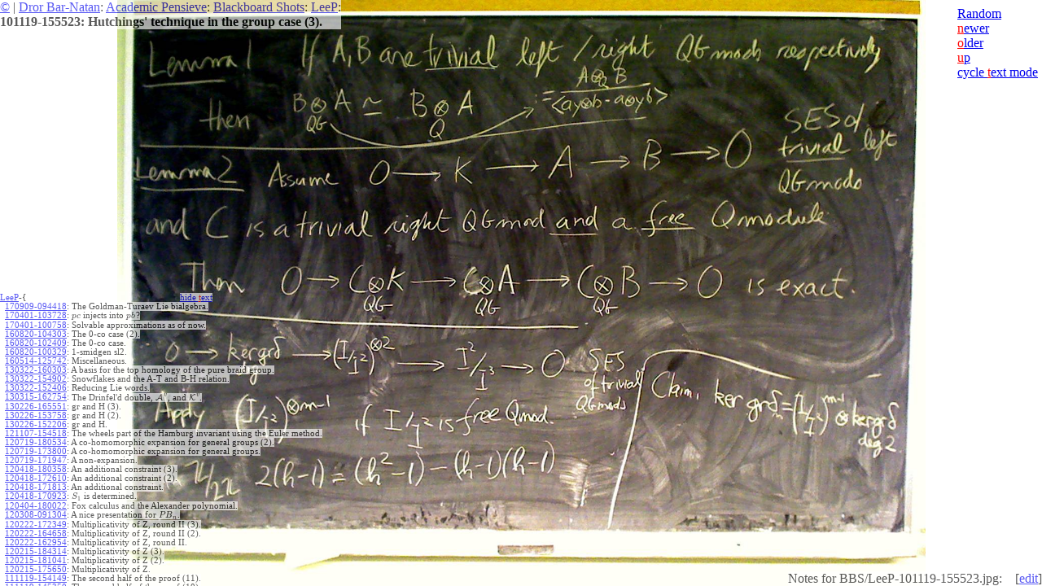

--- FILE ---
content_type: text/html; charset=UTF-8
request_url: https://drorbn.net/bbs/show?shot=LeeP-101119-155523.jpg
body_size: 7240
content:
<html>
<script>
  (function(i,s,o,g,r,a,m){i['GoogleAnalyticsObject']=r;i[r]=i[r]||function(){
  (i[r].q=i[r].q||[]).push(arguments)},i[r].l=1*new Date();a=s.createElement(o),
  m=s.getElementsByTagName(o)[0];a.async=1;a.src=g;m.parentNode.insertBefore(a,m)
  })(window,document,'script','//www.google-analytics.com/analytics.js','ga');
  ga('create', 'UA-43083962-1', 'drorbn.net');
  ga('send', 'pageview');
</script>
<head>
  <link rel="stylesheet" type="text/css" href="http://www.math.toronto.edu/~drorbn/global.css">
  <title>101119-155523: Hutchings' technique in the group case (3). @LeeP @Blackboard Shots @Academic Pensieve @Dror Bar-Natan</title>
  <script type="text/javascript" src="https://cdn.mathjax.org/mathjax/latest/MathJax.js">
    MathJax.Hub.Config({
      extensions: ["tex2jax.js","TeX/AMSmath.js","TeX/AMSsymbols.js"],
      jax: ["input/TeX","output/HTML-CSS"],
      tex2jax: {
          inlineMath: [['$','$']],
          processEscapes: true,
      },
    });
  </script>
  <script language=JavaScript>
    var prefix = "LeeP";
    var newer = "LeeP-101126-091751.jpg";
    var older = "LeeP-101119-151954.jpg";
    var shot = "LeeP-101119-155523.jpg";
    var glatest = "Murugesan-260130-164839.jpg";
    var datetime = "101119-155523";
  </script>
  <script src="actions.js"></script>
</head>

<body
  leftmargin="0" topmargin="0" marginwidth="0" marginheight="0"
  onload="loaded()" onresize="resized()" onkeypress = "keypressed(event)"
  onkeydown="keypressed(event)"
>

<div id="UpperLeft" style="display: block; z-index: 1; position: absolute; top: 0px; left: 0px; background-color: white; opacity: .65;">
<a href="http://www.math.toronto.edu/~drorbn/Copyleft/index.html">&copy;</a> |
<a href="http://www.math.toronto.edu/~drorbn/">Dror Bar-Natan</a>:
<a href="http://drorbn.net/AcademicPensieve/">Academic Pensieve</a>:
<a href="index.php">Blackboard Shots</a>:
<a href="show.php?prefix=LeeP">LeeP</a>:
<br><b>101119-155523: Hutchings' technique in the group case (3).</b>
</div>

<div id="UpperRight" style="display: block; z-index: 1; position: absolute; top: 8px; right: 5px;">
<span id="NormalNavigation">
<a href="random.php">Random</a><br><a href="show?shot=LeeP-101126-091751.jpg"><font color=red>n</font>ewer</a><br>
<a href="show?shot=LeeP-101119-151954.jpg"><font color=red>o</font>lder</a><br><a href="javascript: keyaction('u');"><font color=red>u</font>p</a>
</span>
<span id="MinimalNavigation"><br>
<a href="javascript: keyaction('t');">cycle <font color=red>t</font>ext mode</a>
</span>
</div>

<div id="LowerLeft" style="display: block; z-index: 1; position: absolute; bottom: 0px; left: 0px; height: 50%; max-width: 50%; overflow: auto; direction: rtl;">
<table border=0 cellpadding=0 cellspacing=0 style="font-size: 66%; direction: ltr;">
<tr>
<td><span style="background-color: white; opacity: .65;"><a href=show?prefix=LeeP>LeeP</a>-{</span></td>
<td align=center><span style="background-color: white; opacity: .65;">
  <a href="javascript: keyaction('t');">hide <font color=red>t</font>ext</a>
</span></td>
</tr>
<tr><td style="background-color: white; opacity: .65;">&nbsp;&nbsp;<a href="show?shot=LeeP-170909-094418.jpg">170909-094418</a>:</td><td>&nbsp;<span style="background-color: white; opacity: .65;">The Goldman-Turaev Lie bialgebra.</span></td></tr>
<tr><td style="background-color: white; opacity: .65;">&nbsp;&nbsp;<a href="show?shot=LeeP-170401-103728.jpg">170401-103728</a>:</td><td>&nbsp;<span style="background-color: white; opacity: .65;">$pc$ injects into $pb$?</span></td></tr>
<tr><td style="background-color: white; opacity: .65;">&nbsp;&nbsp;<a href="show?shot=LeeP-170401-100758.jpg">170401-100758</a>:</td><td>&nbsp;<span style="background-color: white; opacity: .65;">Solvable approximations as of now.</span></td></tr>
<tr><td style="background-color: white; opacity: .65;">&nbsp;&nbsp;<a href="show?shot=LeeP-160820-104303.jpg">160820-104303</a>:</td><td>&nbsp;<span style="background-color: white; opacity: .65;">The 0-co case (2).</span></td></tr>
<tr><td style="background-color: white; opacity: .65;">&nbsp;&nbsp;<a href="show?shot=LeeP-160820-102409.jpg">160820-102409</a>:</td><td>&nbsp;<span style="background-color: white; opacity: .65;">The 0-co case.</span></td></tr>
<tr><td style="background-color: white; opacity: .65;">&nbsp;&nbsp;<a href="show?shot=LeeP-160820-100329.jpg">160820-100329</a>:</td><td>&nbsp;<span style="background-color: white; opacity: .65;">1-smidgen sl2.</span></td></tr>
<tr><td style="background-color: white; opacity: .65;">&nbsp;&nbsp;<a href="show?shot=LeeP-160514-125742.jpg">160514-125742</a>:</td><td>&nbsp;<span style="background-color: white; opacity: .65;">Miscellaneous.</span></td></tr>
<tr><td style="background-color: white; opacity: .65;">&nbsp;&nbsp;<a href="show?shot=LeeP-130322-160303.jpg">130322-160303</a>:</td><td>&nbsp;<span style="background-color: white; opacity: .65;">A basis for the top homology of the pure braid group.</span></td></tr>
<tr><td style="background-color: white; opacity: .65;">&nbsp;&nbsp;<a href="show?shot=LeeP-130322-154902.jpg">130322-154902</a>:</td><td>&nbsp;<span style="background-color: white; opacity: .65;">Snowflakes and the A-T and B-H relation.</span></td></tr>
<tr><td style="background-color: white; opacity: .65;">&nbsp;&nbsp;<a href="show?shot=LeeP-130322-152406.jpg">130322-152406</a>:</td><td>&nbsp;<span style="background-color: white; opacity: .65;">Reducing Lie words.</span></td></tr>
<tr><td style="background-color: white; opacity: .65;">&nbsp;&nbsp;<a href="show?shot=LeeP-130315-162754.jpg">130315-162754</a>:</td><td>&nbsp;<span style="background-color: white; opacity: .65;">The Drinfel'd double, ${\mathcal A}^v$, and ${\mathcal K}^v$.</span></td></tr>
<tr><td style="background-color: white; opacity: .65;">&nbsp;&nbsp;<a href="show?shot=LeeP-130226-165551.jpg">130226-165551</a>:</td><td>&nbsp;<span style="background-color: white; opacity: .65;">gr and H (3).</span></td></tr>
<tr><td style="background-color: white; opacity: .65;">&nbsp;&nbsp;<a href="show?shot=LeeP-130226-153758.jpg">130226-153758</a>:</td><td>&nbsp;<span style="background-color: white; opacity: .65;">gr and H (2).</span></td></tr>
<tr><td style="background-color: white; opacity: .65;">&nbsp;&nbsp;<a href="show?shot=LeeP-130226-152206.jpg">130226-152206</a>:</td><td>&nbsp;<span style="background-color: white; opacity: .65;">gr and H.</span></td></tr>
<tr><td style="background-color: white; opacity: .65;">&nbsp;&nbsp;<a href="show?shot=LeeP-121107-154518.jpg">121107-154518</a>:</td><td>&nbsp;<span style="background-color: white; opacity: .65;">The wheels part of the Hamburg invariant using the Euler method.</span></td></tr>
<tr><td style="background-color: white; opacity: .65;">&nbsp;&nbsp;<a href="show?shot=LeeP-120719-180534.jpg">120719-180534</a>:</td><td>&nbsp;<span style="background-color: white; opacity: .65;">A co-homomorphic expansion for general groups (2).</span></td></tr>
<tr><td style="background-color: white; opacity: .65;">&nbsp;&nbsp;<a href="show?shot=LeeP-120719-173800.jpg">120719-173800</a>:</td><td>&nbsp;<span style="background-color: white; opacity: .65;">A co-homomorphic expansion for general groups.</span></td></tr>
<tr><td style="background-color: white; opacity: .65;">&nbsp;&nbsp;<a href="show?shot=LeeP-120719-171947.jpg">120719-171947</a>:</td><td>&nbsp;<span style="background-color: white; opacity: .65;">A non-expansion.</span></td></tr>
<tr><td style="background-color: white; opacity: .65;">&nbsp;&nbsp;<a href="show?shot=LeeP-120418-180358.jpg">120418-180358</a>:</td><td>&nbsp;<span style="background-color: white; opacity: .65;">An additional constraint (3).</span></td></tr>
<tr><td style="background-color: white; opacity: .65;">&nbsp;&nbsp;<a href="show?shot=LeeP-120418-172610.jpg">120418-172610</a>:</td><td>&nbsp;<span style="background-color: white; opacity: .65;">An additional constraint (2).</span></td></tr>
<tr><td style="background-color: white; opacity: .65;">&nbsp;&nbsp;<a href="show?shot=LeeP-120418-171813.jpg">120418-171813</a>:</td><td>&nbsp;<span style="background-color: white; opacity: .65;">An additional constraint.</span></td></tr>
<tr><td style="background-color: white; opacity: .65;">&nbsp;&nbsp;<a href="show?shot=LeeP-120418-170923.jpg">120418-170923</a>:</td><td>&nbsp;<span style="background-color: white; opacity: .65;">$S_1$ is determined.</span></td></tr>
<tr><td style="background-color: white; opacity: .65;">&nbsp;&nbsp;<a href="show?shot=LeeP-120404-180022.jpg">120404-180022</a>:</td><td>&nbsp;<span style="background-color: white; opacity: .65;">Fox calculus and the Alexander polynomial.</span></td></tr>
<tr><td style="background-color: white; opacity: .65;">&nbsp;&nbsp;<a href="show?shot=LeeP-120308-091304.jpg">120308-091304</a>:</td><td>&nbsp;<span style="background-color: white; opacity: .65;">A nice presentation for $PB_n$.</span></td></tr>
<tr><td style="background-color: white; opacity: .65;">&nbsp;&nbsp;<a href="show?shot=LeeP-120222-172349.jpg">120222-172349</a>:</td><td>&nbsp;<span style="background-color: white; opacity: .65;">Multiplicativity of Z, round II (3).</span></td></tr>
<tr><td style="background-color: white; opacity: .65;">&nbsp;&nbsp;<a href="show?shot=LeeP-120222-164658.jpg">120222-164658</a>:</td><td>&nbsp;<span style="background-color: white; opacity: .65;">Multiplicativity of Z, round II (2).</span></td></tr>
<tr><td style="background-color: white; opacity: .65;">&nbsp;&nbsp;<a href="show?shot=LeeP-120222-162954.jpg">120222-162954</a>:</td><td>&nbsp;<span style="background-color: white; opacity: .65;">Multiplicativity of Z, round II.</span></td></tr>
<tr><td style="background-color: white; opacity: .65;">&nbsp;&nbsp;<a href="show?shot=LeeP-120215-184314.jpg">120215-184314</a>:</td><td>&nbsp;<span style="background-color: white; opacity: .65;">Multiplicativity of Z (3).</span></td></tr>
<tr><td style="background-color: white; opacity: .65;">&nbsp;&nbsp;<a href="show?shot=LeeP-120215-181041.jpg">120215-181041</a>:</td><td>&nbsp;<span style="background-color: white; opacity: .65;">Multiplicativity of Z (2).</span></td></tr>
<tr><td style="background-color: white; opacity: .65;">&nbsp;&nbsp;<a href="show?shot=LeeP-120215-175650.jpg">120215-175650</a>:</td><td>&nbsp;<span style="background-color: white; opacity: .65;">Multiplicativity of Z.</span></td></tr>
<tr><td style="background-color: white; opacity: .65;">&nbsp;&nbsp;<a href="show?shot=LeeP-111119-154149.jpg">111119-154149</a>:</td><td>&nbsp;<span style="background-color: white; opacity: .65;">The second half of the proof (11).</span></td></tr>
<tr><td style="background-color: white; opacity: .65;">&nbsp;&nbsp;<a href="show?shot=LeeP-111119-145350.jpg">111119-145350</a>:</td><td>&nbsp;<span style="background-color: white; opacity: .65;">The second half of the proof (10).</span></td></tr>
<tr><td style="background-color: white; opacity: .65;">&nbsp;&nbsp;<a href="show?shot=LeeP-111119-145341.jpg">111119-145341</a>:</td><td>&nbsp;<span style="background-color: white; opacity: .65;">The second half of the proof (9).</span></td></tr>
<tr><td style="background-color: white; opacity: .65;">&nbsp;&nbsp;<a href="show?shot=LeeP-111119-130833.jpg">111119-130833</a>:</td><td>&nbsp;<span style="background-color: white; opacity: .65;">The second half of the proof (8).</span></td></tr>
<tr><td style="background-color: white; opacity: .65;">&nbsp;&nbsp;<a href="show?shot=LeeP-111119-130823.jpg">111119-130823</a>:</td><td>&nbsp;<span style="background-color: white; opacity: .65;">The second half of the proof (7).</span></td></tr>
<tr><td style="background-color: white; opacity: .65;">&nbsp;&nbsp;<a href="show?shot=LeeP-111119-123645.jpg">111119-123645</a>:</td><td>&nbsp;<span style="background-color: white; opacity: .65;">The second half of the proof (6).</span></td></tr>
<tr><td style="background-color: white; opacity: .65;">&nbsp;&nbsp;<a href="show?shot=LeeP-111119-123633.jpg">111119-123633</a>:</td><td>&nbsp;<span style="background-color: white; opacity: .65;">The second half of the proof (5).</span></td></tr>
<tr><td style="background-color: white; opacity: .65;">&nbsp;&nbsp;<a href="show?shot=LeeP-111119-115214.jpg">111119-115214</a>:</td><td>&nbsp;<span style="background-color: white; opacity: .65;">The second half of the proof (4).</span></td></tr>
<tr><td style="background-color: white; opacity: .65;">&nbsp;&nbsp;<a href="show?shot=LeeP-111119-112931.jpg">111119-112931</a>:</td><td>&nbsp;<span style="background-color: white; opacity: .65;">The second half of the proof (3).</span></td></tr>
<tr><td style="background-color: white; opacity: .65;">&nbsp;&nbsp;<a href="show?shot=LeeP-111119-112920.jpg">111119-112920</a>:</td><td>&nbsp;<span style="background-color: white; opacity: .65;">The second half of the proof (2).</span></td></tr>
<tr><td style="background-color: white; opacity: .65;">&nbsp;&nbsp;<a href="show?shot=LeeP-111119-110739.jpg">111119-110739</a>:</td><td>&nbsp;<span style="background-color: white; opacity: .65;">The second half of the proof.</span></td></tr>
<tr><td style="background-color: white; opacity: .65;">&nbsp;&nbsp;<a href="show?shot=LeeP-111101-162818.jpg">111101-162818</a>:</td><td>&nbsp;<span style="background-color: white; opacity: .65;">Expansions for Tr_3.</span></td></tr>
<tr><td style="background-color: white; opacity: .65;">&nbsp;&nbsp;<a href="show?shot=LeeP-111028-175758.jpg">111028-175758</a>:</td><td>&nbsp;<span style="background-color: white; opacity: .65;">1-Formality.</span></td></tr>
<tr><td style="background-color: white; opacity: .65;">&nbsp;&nbsp;<a href="show?shot=LeeP-111028-164452.jpg">111028-164452</a>:</td><td>&nbsp;<span style="background-color: white; opacity: .65;">What are expansions?</span></td></tr>
<tr><td style="background-color: white; opacity: .65;">&nbsp;&nbsp;<a href="show?shot=LeeP-111003-125243.jpg">111003-125243</a>:</td><td>&nbsp;<span style="background-color: white; opacity: .65;">The Kontsevich integral and the box-coproduct.</span></td></tr>
<tr><td style="background-color: white; opacity: .65;">&nbsp;&nbsp;<a href="show?shot=LeeP-110915-084824.jpg">110915-084824</a>:</td><td>&nbsp;<span style="background-color: white; opacity: .65;">pvb_{n+1} is a free pvb_n module.</span></td></tr>
<tr><td style="background-color: white; opacity: .65;">&nbsp;&nbsp;<a href="show?shot=LeeP-110907-165219.jpg">110907-165219</a>:</td><td>&nbsp;<span style="background-color: white; opacity: .65;">An alternative snake lemma argument.</span></td></tr>
<tr><td style="background-color: white; opacity: .65;">&nbsp;&nbsp;<a href="show?shot=LeeP-110822-142309.jpg">110822-142309</a>:</td><td>&nbsp;<span style="background-color: white; opacity: .65;">The spectral sequence argument.</span></td></tr>
<tr><td style="background-color: white; opacity: .65;">&nbsp;&nbsp;<a href="show?shot=LeeP-110803-122042.jpg">110803-122042</a>:</td><td>&nbsp;<span style="background-color: white; opacity: .65;">What does "syzygy complete" really means?</span></td></tr>
<tr><td style="background-color: white; opacity: .65;">&nbsp;&nbsp;<a href="show?shot=LeeP-110727-125631.jpg">110727-125631</a>:</td><td>&nbsp;<span style="background-color: white; opacity: .65;">The X-Lemma.</span></td></tr>
<tr><td style="background-color: white; opacity: .65;">&nbsp;&nbsp;<a href="show?shot=LeeP-110726-120247.jpg">110726-120247</a>:</td><td>&nbsp;<span style="background-color: white; opacity: .65;">The combinatorics of trees and chain-gangs.</span></td></tr>
<tr><td style="background-color: white; opacity: .65;">&nbsp;&nbsp;<a href="show?shot=LeeP-110725-143156.jpg">110725-143156</a>:</td><td>&nbsp;<span style="background-color: white; opacity: .65;">A Resolution for PvB_n (6).</span></td></tr>
<tr><td style="background-color: white; opacity: .65;">&nbsp;&nbsp;<a href="show?shot=LeeP-110725-123021.jpg">110725-123021</a>:</td><td>&nbsp;<span style="background-color: white; opacity: .65;">A Resolution for PvB_n (5).</span></td></tr>
<tr><td style="background-color: white; opacity: .65;">&nbsp;&nbsp;<a href="show?shot=LeeP-110725-121802.jpg">110725-121802</a>:</td><td>&nbsp;<span style="background-color: white; opacity: .65;">A Resolution for PvB_n (4).</span></td></tr>
<tr><td style="background-color: white; opacity: .65;">&nbsp;&nbsp;<a href="show?shot=LeeP-110725-120632.jpg">110725-120632</a>:</td><td>&nbsp;<span style="background-color: white; opacity: .65;">A Resolution for PvB_n (3).</span></td></tr>
<tr><td style="background-color: white; opacity: .65;">&nbsp;&nbsp;<a href="show?shot=LeeP-110721-190348.jpg">110721-190348</a>:</td><td>&nbsp;<span style="background-color: white; opacity: .65;">A Resolution for PvB_n (2).</span></td></tr>
<tr><td style="background-color: white; opacity: .65;">&nbsp;&nbsp;<a href="show?shot=LeeP-110721-181554.jpg">110721-181554</a>:</td><td>&nbsp;<span style="background-color: white; opacity: .65;">A Resolution for PvB_n.</span></td></tr>
<tr><td style="background-color: white; opacity: .65;">&nbsp;&nbsp;<a href="show?shot=LeeP-110708-142715.jpg">110708-142715</a>:</td><td>&nbsp;<span style="background-color: white; opacity: .65;">A basic linear algebra factoid.</span></td></tr>
<tr><td style="background-color: white; opacity: .65;">&nbsp;&nbsp;<a href="show?shot=LeeP-110421-170905.jpg">110421-170905</a>:</td><td>&nbsp;<span style="background-color: white; opacity: .65;">A small injectivity bug.</span></td></tr>
<tr><td style="background-color: white; opacity: .65;">&nbsp;&nbsp;<a href="show?shot=LeeP-110418-163033.jpg">110418-163033</a>:</td><td>&nbsp;<span style="background-color: white; opacity: .65;">Is $I_F$ flat?</span></td></tr>
<tr><td style="background-color: white; opacity: .65;">&nbsp;&nbsp;<a href="show?shot=LeeP-110414-165338.jpg">110414-165338</a>:</td><td>&nbsp;<span style="background-color: white; opacity: .65;">Lemma 5.</span></td></tr>
<tr><td style="background-color: white; opacity: .65;">&nbsp;&nbsp;<a href="show?shot=LeeP-110407-163913.jpg">110407-163913</a>:</td><td>&nbsp;<span style="background-color: white; opacity: .65;">Bracelets and degree-doubling.</span></td></tr>
<tr><td style="background-color: white; opacity: .65;">&nbsp;&nbsp;<a href="show?shot=LeeP-110407-113035.jpg">110407-113035</a>:</td><td>&nbsp;<span style="background-color: white; opacity: .65;">Homology of the little disk operad (7).</span></td></tr>
<tr><td style="background-color: white; opacity: .65;">&nbsp;&nbsp;<a href="show?shot=LeeP-110406-180551.jpg">110406-180551</a>:</td><td>&nbsp;<span style="background-color: white; opacity: .65;">Homology of the little disk operad (6).</span></td></tr>
<tr><td style="background-color: white; opacity: .65;">&nbsp;&nbsp;<a href="show?shot=LeeP-110406-172758.jpg">110406-172758</a>:</td><td>&nbsp;<span style="background-color: white; opacity: .65;">Homology of the little disk operad (5).</span></td></tr>
<tr><td style="background-color: white; opacity: .65;">&nbsp;&nbsp;<a href="show?shot=LeeP-110405-182337.jpg">110405-182337</a>:</td><td>&nbsp;<span style="background-color: white; opacity: .65;">Homology of the little disk operad (4).</span></td></tr>
<tr><td style="background-color: white; opacity: .65;">&nbsp;&nbsp;<a href="show?shot=LeeP-110405-180152.jpg">110405-180152</a>:</td><td>&nbsp;<span style="background-color: white; opacity: .65;">Homology of the little disk operad (3).</span></td></tr>
<tr><td style="background-color: white; opacity: .65;">&nbsp;&nbsp;<a href="show?shot=LeeP-110405-174643.jpg">110405-174643</a>:</td><td>&nbsp;<span style="background-color: white; opacity: .65;">Homology of the little disk operad (2).</span></td></tr>
<tr><td style="background-color: white; opacity: .65;">&nbsp;&nbsp;<a href="show?shot=LeeP-110405-173525.jpg">110405-173525</a>:</td><td>&nbsp;<span style="background-color: white; opacity: .65;">Homology of the little disk operad.</span></td></tr>
<tr><td style="background-color: white; opacity: .65;">&nbsp;&nbsp;<a href="show?shot=LeeP-110314-180049.jpg">110314-180049</a>:</td><td>&nbsp;<span style="background-color: white; opacity: .65;">Thickened long knots.</span></td></tr>
<tr><td style="background-color: white; opacity: .65;">&nbsp;&nbsp;<a href="show?shot=LeeP-110314-173138.jpg">110314-173138</a>:</td><td>&nbsp;<span style="background-color: white; opacity: .65;">Operads (2).</span></td></tr>
<tr><td style="background-color: white; opacity: .65;">&nbsp;&nbsp;<a href="show?shot=LeeP-110314-171800.jpg">110314-171800</a>:</td><td>&nbsp;<span style="background-color: white; opacity: .65;">Operads.</span></td></tr>
<tr><td style="background-color: white; opacity: .65;">&nbsp;&nbsp;<a href="show?shot=LeeP-110223-162150.jpg">110223-162150</a>:</td><td>&nbsp;<span style="background-color: white; opacity: .65;">Quadraticity (6).</span></td></tr>
<tr><td style="background-color: white; opacity: .65;">&nbsp;&nbsp;<a href="show?shot=LeeP-110223-150507.jpg">110223-150507</a>:</td><td>&nbsp;<span style="background-color: white; opacity: .65;">Quadraticity (5).</span></td></tr>
<tr><td style="background-color: white; opacity: .65;">&nbsp;&nbsp;<a href="show?shot=LeeP-110223-144042.jpg">110223-144042</a>:</td><td>&nbsp;<span style="background-color: white; opacity: .65;">Quadraticity (4).</span></td></tr>
<tr><td style="background-color: white; opacity: .65;">&nbsp;&nbsp;<a href="show?shot=LeeP-110216-120556.jpg">110216-120556</a>:</td><td>&nbsp;<span style="background-color: white; opacity: .65;">Quadraticity (3).</span></td></tr>
<tr><td style="background-color: white; opacity: .65;">&nbsp;&nbsp;<a href="show?shot=LeeP-110216-114056.jpg">110216-114056</a>:</td><td>&nbsp;<span style="background-color: white; opacity: .65;">Quadraticity (2).</span></td></tr>
<tr><td style="background-color: white; opacity: .65;">&nbsp;&nbsp;<a href="show?shot=LeeP-110216-112329.jpg">110216-112329</a>:</td><td>&nbsp;<span style="background-color: white; opacity: .65;">Quadraticity.</span></td></tr>
<tr><td style="background-color: white; opacity: .65;">&nbsp;&nbsp;<a href="show?shot=LeeP-110202-133653.jpg">110202-133653</a>:</td><td>&nbsp;<span style="background-color: white; opacity: .65;">$R^A$ and $\mathfrak R$ (2).</span></td></tr>
<tr><td style="background-color: white; opacity: .65;">&nbsp;&nbsp;<a href="show?shot=LeeP-110202-131755.jpg">110202-131755</a>:</td><td>&nbsp;<span style="background-color: white; opacity: .65;">$R^A$ and $\mathfrak R$.</span></td></tr>
<tr><td style="background-color: white; opacity: .65;">&nbsp;&nbsp;<a href="show?shot=LeeP-110202-130232.jpg">110202-130232</a>:</td><td>&nbsp;<span style="background-color: white; opacity: .65;">An exact hexagon.</span></td></tr>
<tr><td style="background-color: white; opacity: .65;">&nbsp;&nbsp;<a href="show?shot=LeeP-110126-152609.jpg">110126-152609</a>:</td><td>&nbsp;<span style="background-color: white; opacity: .65;">Determining $\ker\delta$ (3).</span></td></tr>
<tr><td style="background-color: white; opacity: .65;">&nbsp;&nbsp;<a href="show?shot=LeeP-110126-145936.jpg">110126-145936</a>:</td><td>&nbsp;<span style="background-color: white; opacity: .65;">Determining $\ker\delta$ (2).</span></td></tr>
<tr><td style="background-color: white; opacity: .65;">&nbsp;&nbsp;<a href="show?shot=LeeP-110126-141849.jpg">110126-141849</a>:</td><td>&nbsp;<span style="background-color: white; opacity: .65;">Determining $\ker\delta$.</span></td></tr>
<tr><td style="background-color: white; opacity: .65;">&nbsp;&nbsp;<a href="show?shot=LeeP-110118-145910.jpg">110118-145910</a>:</td><td>&nbsp;<span style="background-color: white; opacity: .65;">Hutchings redux (5).</span></td></tr>
<tr><td style="background-color: white; opacity: .65;">&nbsp;&nbsp;<a href="show?shot=LeeP-110118-144637.jpg">110118-144637</a>:</td><td>&nbsp;<span style="background-color: white; opacity: .65;">Hutchings redux (4).</span></td></tr>
<tr><td style="background-color: white; opacity: .65;">&nbsp;&nbsp;<a href="show?shot=LeeP-110118-143217.jpg">110118-143217</a>:</td><td>&nbsp;<span style="background-color: white; opacity: .65;">Hutchings redux (3).</span></td></tr>
<tr><td style="background-color: white; opacity: .65;">&nbsp;&nbsp;<a href="show?shot=LeeP-110111-143043.jpg">110111-143043</a>:</td><td>&nbsp;<span style="background-color: white; opacity: .65;">A group whose gr isn't quadratic?</span></td></tr>
<tr><td style="background-color: white; opacity: .65;">&nbsp;&nbsp;<a href="show?shot=LeeP-110107-160837.jpg">110107-160837</a>:</td><td>&nbsp;<span style="background-color: white; opacity: .65;">Hutchings redux (2).</span></td></tr>
<tr><td style="background-color: white; opacity: .65;">&nbsp;&nbsp;<a href="show?shot=LeeP-110107-142826.jpg">110107-142826</a>:</td><td>&nbsp;<span style="background-color: white; opacity: .65;">Hutchings redux.</span></td></tr>
<tr><td style="background-color: white; opacity: .65;">&nbsp;&nbsp;<a href="show?shot=LeeP-101219-123006.jpg">101219-123006</a>:</td><td>&nbsp;<span style="background-color: white; opacity: .65;">Finding $\mbox{ker}\,\delta^{\mbox{cok}}$ (3).</span></td></tr>
<tr><td style="background-color: white; opacity: .65;">&nbsp;&nbsp;<a href="show?shot=LeeP-101219-115903.jpg">101219-115903</a>:</td><td>&nbsp;<span style="background-color: white; opacity: .65;">Finding $\mbox{ker}\,\delta^{\mbox{cok}}$ (2).</span></td></tr>
<tr><td style="background-color: white; opacity: .65;">&nbsp;&nbsp;<a href="show?shot=LeeP-101219-114040.jpg">101219-114040</a>:</td><td>&nbsp;<span style="background-color: white; opacity: .65;">Finding $\mbox{ker}\,\delta^{\mbox{cok}}$.</span></td></tr>
<tr><td style="background-color: white; opacity: .65;">&nbsp;&nbsp;<a href="show?shot=LeeP-101218-164256.jpg">101218-164256</a>:</td><td>&nbsp;<span style="background-color: white; opacity: .65;">More Hutchings diagrams.</span></td></tr>
<tr><td style="background-color: white; opacity: .65;">&nbsp;&nbsp;<a href="show?shot=LeeP-101218-144830.jpg">101218-144830</a>:</td><td>&nbsp;<span style="background-color: white; opacity: .65;">Topological 4Ts are combinatorial?</span></td></tr>
<tr><td style="background-color: white; opacity: .65;">&nbsp;&nbsp;<a href="show?shot=LeeP-101210-152937.jpg">101210-152937</a>:</td><td>&nbsp;<span style="background-color: white; opacity: .65;">$\ker\Delta$ and $\ker\delta$.</span></td></tr>
<tr><td style="background-color: white; opacity: .65;">&nbsp;&nbsp;<a href="show?shot=LeeP-101126-095023.jpg">101126-095023</a>:</td><td>&nbsp;<span style="background-color: white; opacity: .65;">Hutchings' technique in the group case (6).</span></td></tr>
<tr><td style="background-color: white; opacity: .65;">&nbsp;&nbsp;<a href="show?shot=LeeP-101126-092710.jpg">101126-092710</a>:</td><td>&nbsp;<span style="background-color: white; opacity: .65;">Hutchings' technique in the group case (5).</span></td></tr>
<tr><td style="background-color: white; opacity: .65;">&nbsp;&nbsp;<a href="show?shot=LeeP-101126-091751.jpg">101126-091751</a>:</td><td>&nbsp;<span style="background-color: white; opacity: .65;">Hutchings' technique in the group case (4).</span></td></tr>
<tr style="color: red;"><td style="background-color: white; opacity: .65;">&nbsp;&nbsp;101119-155523:</td><td>&nbsp;<span style="background-color: white; opacity: .65;">Hutchings' technique in the group case (3).</span></td></tr>
<tr><td style="background-color: white; opacity: .65;">&nbsp;&nbsp;<a href="show?shot=LeeP-101119-151954.jpg">101119-151954</a>:</td><td>&nbsp;<span style="background-color: white; opacity: .65;">Hutchings' technique in the group case (2).</span></td></tr>
<tr><td style="background-color: white; opacity: .65;">&nbsp;&nbsp;<a href="show?shot=LeeP-101119-150449.jpg">101119-150449</a>:</td><td>&nbsp;<span style="background-color: white; opacity: .65;">Hutchings' technique in the group case.</span></td></tr>
<tr><td style="background-color: white; opacity: .65;">&nbsp;&nbsp;<a href="show?shot=LeeP-101112-160239.jpg">101112-160239</a>:</td><td>&nbsp;<span style="background-color: white; opacity: .65;">A presentation for powers of the augmentation ideal (5).</span></td></tr>
<tr><td style="background-color: white; opacity: .65;">&nbsp;&nbsp;<a href="show?shot=LeeP-101112-151059.jpg">101112-151059</a>:</td><td>&nbsp;<span style="background-color: white; opacity: .65;">A presentation for powers of the augmentation ideal (4).</span></td></tr>
<tr><td style="background-color: white; opacity: .65;">&nbsp;&nbsp;<a href="show?shot=LeeP-101112-145652.jpg">101112-145652</a>:</td><td>&nbsp;<span style="background-color: white; opacity: .65;">A presentation for powers of the augmentation ideal (3).</span></td></tr>
<tr><td style="background-color: white; opacity: .65;">&nbsp;&nbsp;<a href="show?shot=LeeP-101112-144352.jpg">101112-144352</a>:</td><td>&nbsp;<span style="background-color: white; opacity: .65;">A presentation for powers of the augmentation ideal (2).</span></td></tr>
<tr><td style="background-color: white; opacity: .65;">&nbsp;&nbsp;<a href="show?shot=LeeP-101112-143119.jpg">101112-143119</a>:</td><td>&nbsp;<span style="background-color: white; opacity: .65;">A presentation for powers of the augmentation ideal.</span></td></tr>
<tr><td style="background-color: white; opacity: .65;">&nbsp;&nbsp;<a href="show?shot=LeeP-101105-121719.jpg">101105-121719</a>:</td><td>&nbsp;<span style="background-color: white; opacity: .65;">A presentation for the augmentation ideal.</span></td></tr>
<tr><td style="background-color: white; opacity: .65;">&nbsp;&nbsp;<a href="show?shot=LeeP-101023-163110.jpg">101023-163110</a>:</td><td>&nbsp;<span style="background-color: white; opacity: .65;">The Hutchings approach for v-braids (2).</span></td></tr>
<tr><td style="background-color: white; opacity: .65;">&nbsp;&nbsp;<a href="show?shot=LeeP-101023-155017.jpg">101023-155017</a>:</td><td>&nbsp;<span style="background-color: white; opacity: .65;">The Hutchings approach for v-braids.</span></td></tr>
<tr><td style="background-color: white; opacity: .65;">&nbsp;&nbsp;<a href="show?shot=LeeP-100928-164442.jpg">100928-164442</a>:</td><td>&nbsp;<span style="background-color: white; opacity: .65;">Weight systems and invariants of v-Braids (3).</span></td></tr>
<tr><td style="background-color: white; opacity: .65;">&nbsp;&nbsp;<a href="show?shot=LeeP-100928-162641.jpg">100928-162641</a>:</td><td>&nbsp;<span style="background-color: white; opacity: .65;">Weight systems and invariants of v-Braids (2).</span></td></tr>
<tr><td style="background-color: white; opacity: .65;">&nbsp;&nbsp;<a href="show?shot=LeeP-100928-161937.jpg">100928-161937</a>:</td><td>&nbsp;<span style="background-color: white; opacity: .65;">Weight systems and invariants of v-Braids.</span></td></tr>
<tr><td style="background-color: white; opacity: .65;">&nbsp;&nbsp;<a href="show?shot=LeeP-100922-111323.jpg">100922-111323</a>:</td><td>&nbsp;<span style="background-color: white; opacity: .65;">Acyclic diagrams according to EK, the weak topology.</span></td></tr>
<tr><td style="background-color: white; opacity: .65;">&nbsp;&nbsp;<a href="show?shot=LeeP-100810-111709.jpg">100810-111709</a>:</td><td>&nbsp;<span style="background-color: white; opacity: .65;">A circuit algebra description of A^6T?</span></td></tr>
<tr><td style="background-color: white; opacity: .65;">&nbsp;&nbsp;<a href="show?shot=LeeP-100804-123357.jpg">100804-123357</a>:</td><td>&nbsp;<span style="background-color: white; opacity: .65;">Twisting for a solution of Yang-Baxter.</span></td></tr>
<tr><td style="background-color: white; opacity: .65;">&nbsp;&nbsp;<a href="show?shot=LeeP-100730-114619.jpg">100730-114619</a>:</td><td>&nbsp;<span style="background-color: white; opacity: .65;">Non-trivial cohomology in the complex for flat knots.</span></td></tr>
<tr><td style="background-color: white; opacity: .65;">&nbsp;&nbsp;<a href="show?shot=LeeP-100730-112437.jpg">100730-112437</a>:</td><td>&nbsp;<span style="background-color: white; opacity: .65;">The Y HTC invariant.</span></td></tr>
<tr><td style="background-color: white; opacity: .65;">&nbsp;&nbsp;<a href="show?shot=LeeP-100715-120051.jpg">100715-120051</a>:</td><td>&nbsp;<span style="background-color: white; opacity: .65;">A cohomology for flat braid-like tangles (4).</span></td></tr>
<tr><td style="background-color: white; opacity: .65;">&nbsp;&nbsp;<a href="show?shot=LeeP-100715-111744.jpg">100715-111744</a>:</td><td>&nbsp;<span style="background-color: white; opacity: .65;">A cohomology for flat braid-like tangles (3).</span></td></tr>
<tr><td style="background-color: white; opacity: .65;">&nbsp;&nbsp;<a href="show?shot=LeeP-100708-112552.jpg">100708-112552</a>:</td><td>&nbsp;<span style="background-color: white; opacity: .65;">A cohomology for flat braid-like tangles (2).</span></td></tr>
<tr><td style="background-color: white; opacity: .65;">&nbsp;&nbsp;<a href="show?shot=LeeP-100708-104005.jpg">100708-104005</a>:</td><td>&nbsp;<span style="background-color: white; opacity: .65;">A cohomology for flat braid-like tangles.</span></td></tr>
<tr><td style="background-color: white; opacity: .65;">&nbsp;&nbsp;<a href="show?shot=LeeP-100702-121936.jpg">100702-121936</a>:</td><td>&nbsp;<span style="background-color: white; opacity: .65;">A Jacobi theory for HTC.</span></td></tr>
<tr><td style="background-color: white; opacity: .65;">&nbsp;&nbsp;<a href="show?shot=LeeP-100525-164137.jpg">100525-164137</a>:</td><td>&nbsp;<span style="background-color: white; opacity: .65;">The Pure Cactus Algebra.</span></td></tr>
<tr><td style="background-color: white; opacity: .65;">&nbsp;&nbsp;<a href="show?shot=LeeP-100407-150717.jpg">100407-150717</a>:</td><td>&nbsp;<span style="background-color: white; opacity: .65;">Av mod HTC, for knots (2).</span></td></tr>
<tr><td style="background-color: white; opacity: .65;">&nbsp;&nbsp;<a href="show?shot=LeeP-100407-142159.jpg">100407-142159</a>:</td><td>&nbsp;<span style="background-color: white; opacity: .65;">Av mod HTC, for knots.</span></td></tr>
<tr><td style="background-color: white; opacity: .65;">&nbsp;&nbsp;<a href="show?shot=LeeP-100317-141337.jpg">100317-141337</a>:</td><td>&nbsp;<span style="background-color: white; opacity: .65;">How Place works.</span></td></tr>
<tr><td style="background-color: white; opacity: .65;">&nbsp;&nbsp;<a href="show?shot=LeeP-091215-190003.jpg">091215-190003</a>:</td><td>&nbsp;<span style="background-color: white; opacity: .65;">On Etingof-Kazhdan, December 15 2009 (6).</span></td></tr>
<tr><td style="background-color: white; opacity: .65;">&nbsp;&nbsp;<a href="show?shot=LeeP-091215-184734.jpg">091215-184734</a>:</td><td>&nbsp;<span style="background-color: white; opacity: .65;">On Etingof-Kazhdan, December 15 2009 (5).</span></td></tr>
<tr><td style="background-color: white; opacity: .65;">&nbsp;&nbsp;<a href="show?shot=LeeP-091215-184724.jpg">091215-184724</a>:</td><td>&nbsp;<span style="background-color: white; opacity: .65;">On Etingof-Kazhdan, December 15 2009 (4).</span></td></tr>
<tr><td style="background-color: white; opacity: .65;">&nbsp;&nbsp;<a href="show?shot=LeeP-091215-182504.jpg">091215-182504</a>:</td><td>&nbsp;<span style="background-color: white; opacity: .65;">On Etingof-Kazhdan, December 15 2009 (3).</span></td></tr>
<tr><td style="background-color: white; opacity: .65;">&nbsp;&nbsp;<a href="show?shot=LeeP-091215-182455.jpg">091215-182455</a>:</td><td>&nbsp;<span style="background-color: white; opacity: .65;">On Etingof-Kazhdan, December 15 2009 (2).</span></td></tr>
<tr><td style="background-color: white; opacity: .65;">&nbsp;&nbsp;<a href="show?shot=LeeP-091215-182439.jpg">091215-182439</a>:</td><td>&nbsp;<span style="background-color: white; opacity: .65;">On Etingof-Kazhdan, December 15 2009.</span></td></tr>
<tr><td style="background-color: white; opacity: .65;">&nbsp;&nbsp;<a href="show?shot=LeeP-091207-104616.jpg">091207-104616</a>:</td><td>&nbsp;<span style="background-color: white; opacity: .65;">On Etingof-Kazhdan, December 7 2009 (6).</span></td></tr>
<tr><td style="background-color: white; opacity: .65;">&nbsp;&nbsp;<a href="show?shot=LeeP-091207-104609.jpg">091207-104609</a>:</td><td>&nbsp;<span style="background-color: white; opacity: .65;">On Etingof-Kazhdan, December 7 2009 (5).</span></td></tr>
<tr><td style="background-color: white; opacity: .65;">&nbsp;&nbsp;<a href="show?shot=LeeP-091207-102157.jpg">091207-102157</a>:</td><td>&nbsp;<span style="background-color: white; opacity: .65;">On Etingof-Kazhdan, December 7 2009 (4).</span></td></tr>
<tr><td style="background-color: white; opacity: .65;">&nbsp;&nbsp;<a href="show?shot=LeeP-091207-102147.jpg">091207-102147</a>:</td><td>&nbsp;<span style="background-color: white; opacity: .65;">On Etingof-Kazhdan, December 7 2009 (3).</span></td></tr>
<tr><td style="background-color: white; opacity: .65;">&nbsp;&nbsp;<a href="show?shot=LeeP-091207-100240.jpg">091207-100240</a>:</td><td>&nbsp;<span style="background-color: white; opacity: .65;">On Etingof-Kazhdan, December 7 2009 (2).</span></td></tr>
<tr><td style="background-color: white; opacity: .65;">&nbsp;&nbsp;<a href="show?shot=LeeP-091207-100229.jpg">091207-100229</a>:</td><td>&nbsp;<span style="background-color: white; opacity: .65;">On Etingof-Kazhdan, December 7 2009.</span></td></tr>
<tr><td style="background-color: white; opacity: .65;">&nbsp;&nbsp;<a href="show?shot=LeeP-091130-105858.jpg">091130-105858</a>:</td><td>&nbsp;<span style="background-color: white; opacity: .65;">On Etingof-Kazhdan, November 30 2009 (8).</span></td></tr>
<tr><td style="background-color: white; opacity: .65;">&nbsp;&nbsp;<a href="show?shot=LeeP-091130-105843.jpg">091130-105843</a>:</td><td>&nbsp;<span style="background-color: white; opacity: .65;">On Etingof-Kazhdan, November 30 2009 (7).</span></td></tr>
<tr><td style="background-color: white; opacity: .65;">&nbsp;&nbsp;<a href="show?shot=LeeP-091130-103304.jpg">091130-103304</a>:</td><td>&nbsp;<span style="background-color: white; opacity: .65;">On Etingof-Kazhdan, November 30 2009 (6).</span></td></tr>
<tr><td style="background-color: white; opacity: .65;">&nbsp;&nbsp;<a href="show?shot=LeeP-091130-103255.jpg">091130-103255</a>:</td><td>&nbsp;<span style="background-color: white; opacity: .65;">On Etingof-Kazhdan, November 30 2009 (5).</span></td></tr>
<tr><td style="background-color: white; opacity: .65;">&nbsp;&nbsp;<a href="show?shot=LeeP-091130-102054.jpg">091130-102054</a>:</td><td>&nbsp;<span style="background-color: white; opacity: .65;">On Etingof-Kazhdan, November 30 2009 (4).</span></td></tr>
<tr><td style="background-color: white; opacity: .65;">&nbsp;&nbsp;<a href="show?shot=LeeP-091130-102045.jpg">091130-102045</a>:</td><td>&nbsp;<span style="background-color: white; opacity: .65;">On Etingof-Kazhdan, November 30 2009 (3).</span></td></tr>
<tr><td style="background-color: white; opacity: .65;">&nbsp;&nbsp;<a href="show?shot=LeeP-091130-100051.jpg">091130-100051</a>:</td><td>&nbsp;<span style="background-color: white; opacity: .65;">On Etingof-Kazhdan, November 30 2009 (2).</span></td></tr>
<tr><td style="background-color: white; opacity: .65;">&nbsp;&nbsp;<a href="show?shot=LeeP-091130-100038.jpg">091130-100038</a>:</td><td>&nbsp;<span style="background-color: white; opacity: .65;">On Etingof-Kazhdan, November 30 2009.</span></td></tr>
<tr><td style="background-color: white; opacity: .65;">&nbsp;&nbsp;<a href="show?shot=LeeP-091123-105418.jpg">091123-105418</a>:</td><td>&nbsp;<span style="background-color: white; opacity: .65;">On Etingof-Kazhdan, November 23 2009 (11).</span></td></tr>
<tr><td style="background-color: white; opacity: .65;">&nbsp;&nbsp;<a href="show?shot=LeeP-091123-103946.jpg">091123-103946</a>:</td><td>&nbsp;<span style="background-color: white; opacity: .65;">On Etingof-Kazhdan, November 23 2009 (10).</span></td></tr>
<tr><td style="background-color: white; opacity: .65;">&nbsp;&nbsp;<a href="show?shot=LeeP-091123-103936.jpg">091123-103936</a>:</td><td>&nbsp;<span style="background-color: white; opacity: .65;">On Etingof-Kazhdan, November 23 2009 (9).</span></td></tr>
<tr><td style="background-color: white; opacity: .65;">&nbsp;&nbsp;<a href="show?shot=LeeP-091123-102114.jpg">091123-102114</a>:</td><td>&nbsp;<span style="background-color: white; opacity: .65;">On Etingof-Kazhdan, November 23 2009 (8).</span></td></tr>
<tr><td style="background-color: white; opacity: .65;">&nbsp;&nbsp;<a href="show?shot=LeeP-091123-102104.jpg">091123-102104</a>:</td><td>&nbsp;<span style="background-color: white; opacity: .65;">On Etingof-Kazhdan, November 23 2009 (7).</span></td></tr>
<tr><td style="background-color: white; opacity: .65;">&nbsp;&nbsp;<a href="show?shot=LeeP-091123-102057.jpg">091123-102057</a>:</td><td>&nbsp;<span style="background-color: white; opacity: .65;">On Etingof-Kazhdan, November 23 2009 (6).</span></td></tr>
<tr><td style="background-color: white; opacity: .65;">&nbsp;&nbsp;<a href="show?shot=LeeP-091123-102048.jpg">091123-102048</a>:</td><td>&nbsp;<span style="background-color: white; opacity: .65;">On Etingof-Kazhdan, November 23 2009 (5).</span></td></tr>
<tr><td style="background-color: white; opacity: .65;">&nbsp;&nbsp;<a href="show?shot=LeeP-091123-095622.jpg">091123-095622</a>:</td><td>&nbsp;<span style="background-color: white; opacity: .65;">On Etingof-Kazhdan, November 23 2009 (4).</span></td></tr>
<tr><td style="background-color: white; opacity: .65;">&nbsp;&nbsp;<a href="show?shot=LeeP-091123-095615.jpg">091123-095615</a>:</td><td>&nbsp;<span style="background-color: white; opacity: .65;">On Etingof-Kazhdan, November 23 2009 (3).</span></td></tr>
<tr><td style="background-color: white; opacity: .65;">&nbsp;&nbsp;<a href="show?shot=LeeP-091123-095607.jpg">091123-095607</a>:</td><td>&nbsp;<span style="background-color: white; opacity: .65;">On Etingof-Kazhdan, November 23 2009 (2).</span></td></tr>
<tr><td style="background-color: white; opacity: .65;">&nbsp;&nbsp;<a href="show?shot=LeeP-091123-095600.jpg">091123-095600</a>:</td><td>&nbsp;<span style="background-color: white; opacity: .65;">On Etingof-Kazhdan, November 23 2009.</span></td></tr>
<tr><td style="background-color: white; opacity: .65;">&nbsp;&nbsp;<a href="show?shot=LeeP-091116-104914.jpg">091116-104914</a>:</td><td>&nbsp;<span style="background-color: white; opacity: .65;">On Etingof-Kazhdan, November 16 2009 (6).</span></td></tr>
<tr><td style="background-color: white; opacity: .65;">&nbsp;&nbsp;<a href="show?shot=LeeP-091116-104903.jpg">091116-104903</a>:</td><td>&nbsp;<span style="background-color: white; opacity: .65;">On Etingof-Kazhdan, November 16 2009 (5).</span></td></tr>
<tr><td style="background-color: white; opacity: .65;">&nbsp;&nbsp;<a href="show?shot=LeeP-091116-102654.jpg">091116-102654</a>:</td><td>&nbsp;<span style="background-color: white; opacity: .65;">On Etingof-Kazhdan, November 16 2009 (4).</span></td></tr>
<tr><td style="background-color: white; opacity: .65;">&nbsp;&nbsp;<a href="show?shot=LeeP-091116-102645.jpg">091116-102645</a>:</td><td>&nbsp;<span style="background-color: white; opacity: .65;">On Etingof-Kazhdan, November 16 2009 (3).</span></td></tr>
<tr><td style="background-color: white; opacity: .65;">&nbsp;&nbsp;<a href="show?shot=LeeP-091116-100345.jpg">091116-100345</a>:</td><td>&nbsp;<span style="background-color: white; opacity: .65;">On Etingof-Kazhdan, November 16 2009 (2).</span></td></tr>
<tr><td style="background-color: white; opacity: .65;">&nbsp;&nbsp;<a href="show?shot=LeeP-091116-100333.jpg">091116-100333</a>:</td><td>&nbsp;<span style="background-color: white; opacity: .65;">On Etingof-Kazhdan, November 16 2009.</span></td></tr>
<tr><td style="background-color: white; opacity: .65;">&nbsp;&nbsp;<a href="show?shot=LeeP-091110-175207.jpg">091110-175207</a>:</td><td>&nbsp;<span style="background-color: white; opacity: .65;">On Etingof-Kazhdan, November 10 2009 (6).</span></td></tr>
<tr><td style="background-color: white; opacity: .65;">&nbsp;&nbsp;<a href="show?shot=LeeP-091110-174511.jpg">091110-174511</a>:</td><td>&nbsp;<span style="background-color: white; opacity: .65;">On Etingof-Kazhdan, November 10 2009 (5).</span></td></tr>
<tr><td style="background-color: white; opacity: .65;">&nbsp;&nbsp;<a href="show?shot=LeeP-091110-173612.jpg">091110-173612</a>:</td><td>&nbsp;<span style="background-color: white; opacity: .65;">On Etingof-Kazhdan, November 10 2009 (4).</span></td></tr>
<tr><td style="background-color: white; opacity: .65;">&nbsp;&nbsp;<a href="show?shot=LeeP-091110-171409.jpg">091110-171409</a>:</td><td>&nbsp;<span style="background-color: white; opacity: .65;">On Etingof-Kazhdan, November 10 2009 (3).</span></td></tr>
<tr><td style="background-color: white; opacity: .65;">&nbsp;&nbsp;<a href="show?shot=LeeP-091110-165911.jpg">091110-165911</a>:</td><td>&nbsp;<span style="background-color: white; opacity: .65;">On Etingof-Kazhdan, November 10 2009 (2).</span></td></tr>
<tr><td style="background-color: white; opacity: .65;">&nbsp;&nbsp;<a href="show?shot=LeeP-091110-163148.jpg">091110-163148</a>:</td><td>&nbsp;<span style="background-color: white; opacity: .65;">On Etingof-Kazhdan, November 10 2009.</span></td></tr>
<tr><td style="background-color: white; opacity: .65;">&nbsp;&nbsp;<a href="show?shot=LeeP-091109-104814.jpg">091109-104814</a>:</td><td>&nbsp;<span style="background-color: white; opacity: .65;">On BEER, November 9 2009 (5).</span></td></tr>
<tr><td style="background-color: white; opacity: .65;">&nbsp;&nbsp;<a href="show?shot=LeeP-091109-101546.jpg">091109-101546</a>:</td><td>&nbsp;<span style="background-color: white; opacity: .65;">On BEER, November 9 2009 (4).</span></td></tr>
<tr><td style="background-color: white; opacity: .65;">&nbsp;&nbsp;<a href="show?shot=LeeP-091109-095950.jpg">091109-095950</a>:</td><td>&nbsp;<span style="background-color: white; opacity: .65;">On BEER, November 9 2009 (3).</span></td></tr>
<tr><td style="background-color: white; opacity: .65;">&nbsp;&nbsp;<a href="show?shot=LeeP-091109-095843.jpg">091109-095843</a>:</td><td>&nbsp;<span style="background-color: white; opacity: .65;">On BEER, November 9 2009 (2).</span></td></tr>
<tr><td style="background-color: white; opacity: .65;">&nbsp;&nbsp;<a href="show?shot=LeeP-091109-095832.jpg">091109-095832</a>:</td><td>&nbsp;<span style="background-color: white; opacity: .65;">On BEER, November 9 2009.</span></td></tr>
<tr><td style="background-color: white; opacity: .65;">&nbsp;&nbsp;<a href="show?shot=LeeP-091103-185851.jpg">091103-185851</a>:</td><td>&nbsp;<span style="background-color: white; opacity: .65;">On Etingof-Kazhdan, November 3 2009 (5).</span></td></tr>
<tr><td style="background-color: white; opacity: .65;">&nbsp;&nbsp;<a href="show?shot=LeeP-091103-181932.jpg">091103-181932</a>:</td><td>&nbsp;<span style="background-color: white; opacity: .65;">On Etingof-Kazhdan, November 3 2009 (4).</span></td></tr>
<tr><td style="background-color: white; opacity: .65;">&nbsp;&nbsp;<a href="show?shot=LeeP-091103-180410.jpg">091103-180410</a>:</td><td>&nbsp;<span style="background-color: white; opacity: .65;">On Etingof-Kazhdan, November 3 2009 (3).</span></td></tr>
<tr><td style="background-color: white; opacity: .65;">&nbsp;&nbsp;<a href="show?shot=LeeP-091103-174158.jpg">091103-174158</a>:</td><td>&nbsp;<span style="background-color: white; opacity: .65;">On Etingof-Kazhdan, November 3 2009 (2).</span></td></tr>
<tr><td style="background-color: white; opacity: .65;">&nbsp;&nbsp;<a href="show?shot=LeeP-091103-170903.jpg">091103-170903</a>:</td><td>&nbsp;<span style="background-color: white; opacity: .65;">On Etingof-Kazhdan, November 3 2009.</span></td></tr>
<tr><td style="background-color: white; opacity: .65;">&nbsp;&nbsp;<a href="show?shot=LeeP-091102-110203.jpg">091102-110203</a>:</td><td>&nbsp;<span style="background-color: white; opacity: .65;">On BEER, November 2 2009 (11).</span></td></tr>
<tr><td style="background-color: white; opacity: .65;">&nbsp;&nbsp;<a href="show?shot=LeeP-091102-110130.jpg">091102-110130</a>:</td><td>&nbsp;<span style="background-color: white; opacity: .65;">On BEER, November 2 2009 (10).</span></td></tr>
<tr><td style="background-color: white; opacity: .65;">&nbsp;&nbsp;<a href="show?shot=LeeP-091102-104520.jpg">091102-104520</a>:</td><td>&nbsp;<span style="background-color: white; opacity: .65;">On BEER, November 2 2009 (9).</span></td></tr>
<tr><td style="background-color: white; opacity: .65;">&nbsp;&nbsp;<a href="show?shot=LeeP-091102-104505.jpg">091102-104505</a>:</td><td>&nbsp;<span style="background-color: white; opacity: .65;">On BEER, November 2 2009 (8).</span></td></tr>
<tr><td style="background-color: white; opacity: .65;">&nbsp;&nbsp;<a href="show?shot=LeeP-091102-103154.jpg">091102-103154</a>:</td><td>&nbsp;<span style="background-color: white; opacity: .65;">On BEER, November 2 2009 (7).</span></td></tr>
<tr><td style="background-color: white; opacity: .65;">&nbsp;&nbsp;<a href="show?shot=LeeP-091102-101728.jpg">091102-101728</a>:</td><td>&nbsp;<span style="background-color: white; opacity: .65;">On BEER, November 2 2009 (6).</span></td></tr>
<tr><td style="background-color: white; opacity: .65;">&nbsp;&nbsp;<a href="show?shot=LeeP-091102-101720.jpg">091102-101720</a>:</td><td>&nbsp;<span style="background-color: white; opacity: .65;">On BEER, November 2 2009 (5).</span></td></tr>
<tr><td style="background-color: white; opacity: .65;">&nbsp;&nbsp;<a href="show?shot=LeeP-091102-101253.jpg">091102-101253</a>:</td><td>&nbsp;<span style="background-color: white; opacity: .65;">On BEER, November 2 2009 (4).</span></td></tr>
<tr><td style="background-color: white; opacity: .65;">&nbsp;&nbsp;<a href="show?shot=LeeP-091102-100649.jpg">091102-100649</a>:</td><td>&nbsp;<span style="background-color: white; opacity: .65;">On BEER, November 2 2009 (3).</span></td></tr>
<tr><td style="background-color: white; opacity: .65;">&nbsp;&nbsp;<a href="show?shot=LeeP-091102-100636.jpg">091102-100636</a>:</td><td>&nbsp;<span style="background-color: white; opacity: .65;">On BEER, November 2 2009 (2).</span></td></tr>
<tr><td style="background-color: white; opacity: .65;">&nbsp;&nbsp;<a href="show?shot=LeeP-091102-100623.jpg">091102-100623</a>:</td><td>&nbsp;<span style="background-color: white; opacity: .65;">On BEER, November 2 2009.</span></td></tr>
<tr><td style="background-color: white; opacity: .65;">&nbsp;&nbsp;<a href="show?shot=LeeP-091027-171352.jpg">091027-171352</a>:</td><td>&nbsp;<span style="background-color: white; opacity: .65;">On Etingof-Kazhdan, October 27 (3).</span></td></tr>
<tr><td style="background-color: white; opacity: .65;">&nbsp;&nbsp;<a href="show?shot=LeeP-091027-165428.jpg">091027-165428</a>:</td><td>&nbsp;<span style="background-color: white; opacity: .65;">On Etingof-Kazhdan, October 27 (2).</span></td></tr>
<tr><td style="background-color: white; opacity: .65;">&nbsp;&nbsp;<a href="show?shot=LeeP-091027-162825.jpg">091027-162825</a>:</td><td>&nbsp;<span style="background-color: white; opacity: .65;">On Etingof-Kazhdan, October 27.</span></td></tr>
<tr><td style="background-color: white; opacity: .65;">&nbsp;&nbsp;<a href="show?shot=LeeP-091026-110907.jpg">091026-110907</a>:</td><td>&nbsp;<span style="background-color: white; opacity: .65;">On BEER, October 26 2009 (6).</span></td></tr>
<tr><td style="background-color: white; opacity: .65;">&nbsp;&nbsp;<a href="show?shot=LeeP-091026-104610.jpg">091026-104610</a>:</td><td>&nbsp;<span style="background-color: white; opacity: .65;">On BEER, October 26 2009 (5).</span></td></tr>
<tr><td style="background-color: white; opacity: .65;">&nbsp;&nbsp;<a href="show?shot=LeeP-091026-104602.jpg">091026-104602</a>:</td><td>&nbsp;<span style="background-color: white; opacity: .65;">On BEER, October 26 2009 (4).</span></td></tr>
<tr><td style="background-color: white; opacity: .65;">&nbsp;&nbsp;<a href="show?shot=LeeP-091026-103426.jpg">091026-103426</a>:</td><td>&nbsp;<span style="background-color: white; opacity: .65;">On BEER, October 26 2009 (3).</span></td></tr>
<tr><td style="background-color: white; opacity: .65;">&nbsp;&nbsp;<a href="show?shot=LeeP-091026-101552.jpg">091026-101552</a>:</td><td>&nbsp;<span style="background-color: white; opacity: .65;">On BEER, October 26 2009 (2).</span></td></tr>
<tr><td style="background-color: white; opacity: .65;">&nbsp;&nbsp;<a href="show?shot=LeeP-091026-101540.jpg">091026-101540</a>:</td><td>&nbsp;<span style="background-color: white; opacity: .65;">On BEER, October 26 2009.</span></td></tr>
<tr><td style="background-color: white; opacity: .65;">&nbsp;&nbsp;<a href="show?shot=LeeP-091020-173518.jpg">091020-173518</a>:</td><td>&nbsp;<span style="background-color: white; opacity: .65;">On Etingof-Kazhdan, October 20 (6).</span></td></tr>
<tr><td style="background-color: white; opacity: .65;">&nbsp;&nbsp;<a href="show?shot=LeeP-091020-172747.jpg">091020-172747</a>:</td><td>&nbsp;<span style="background-color: white; opacity: .65;">On Etingof-Kazhdan, October 20 (5).</span></td></tr>
<tr><td style="background-color: white; opacity: .65;">&nbsp;&nbsp;<a href="show?shot=LeeP-091020-170438.jpg">091020-170438</a>:</td><td>&nbsp;<span style="background-color: white; opacity: .65;">On Etingof-Kazhdan, October 20 (4).</span></td></tr>
<tr><td style="background-color: white; opacity: .65;">&nbsp;&nbsp;<a href="show?shot=LeeP-091020-165350.jpg">091020-165350</a>:</td><td>&nbsp;<span style="background-color: white; opacity: .65;">On Etingof-Kazhdan, October 20 (3).</span></td></tr>
<tr><td style="background-color: white; opacity: .65;">&nbsp;&nbsp;<a href="show?shot=LeeP-091020-164048.jpg">091020-164048</a>:</td><td>&nbsp;<span style="background-color: white; opacity: .65;">On Etingof-Kazhdan, October 20 (2).</span></td></tr>
<tr><td style="background-color: white; opacity: .65;">&nbsp;&nbsp;<a href="show?shot=LeeP-091020-162648.jpg">091020-162648</a>:</td><td>&nbsp;<span style="background-color: white; opacity: .65;">On Etingof-Kazhdan, October 20.</span></td></tr>
<tr><td style="background-color: white; opacity: .65;">&nbsp;&nbsp;<a href="show?shot=LeeP-091019-110326.jpg">091019-110326</a>:</td><td>&nbsp;<span style="background-color: white; opacity: .65;">On BEER, October 19 2009 (3).</span></td></tr>
<tr><td style="background-color: white; opacity: .65;">&nbsp;&nbsp;<a href="show?shot=LeeP-091019-104003.jpg">091019-104003</a>:</td><td>&nbsp;<span style="background-color: white; opacity: .65;">On BEER, October 19 2009 (2).</span></td></tr>
<tr><td style="background-color: white; opacity: .65;">&nbsp;&nbsp;<a href="show?shot=LeeP-091019-103951.jpg">091019-103951</a>:</td><td>&nbsp;<span style="background-color: white; opacity: .65;">On BEER, October 19 2009.</span></td></tr>
<tr><td style="background-color: white; opacity: .65;">&nbsp;&nbsp;<a href="show?shot=LeeP-091013-180055.jpg">091013-180055</a>:</td><td>&nbsp;<span style="background-color: white; opacity: .65;">On Etingof-Kazhdan, October 13 (5).</span></td></tr>
<tr><td style="background-color: white; opacity: .65;">&nbsp;&nbsp;<a href="show?shot=LeeP-091013-175414.jpg">091013-175414</a>:</td><td>&nbsp;<span style="background-color: white; opacity: .65;">On Etingof-Kazhdan, October 13 (4).</span></td></tr>
<tr><td style="background-color: white; opacity: .65;">&nbsp;&nbsp;<a href="show?shot=LeeP-091013-174020.jpg">091013-174020</a>:</td><td>&nbsp;<span style="background-color: white; opacity: .65;">On Etingof-Kazhdan, October 13 (3).</span></td></tr>
<tr><td style="background-color: white; opacity: .65;">&nbsp;&nbsp;<a href="show?shot=LeeP-091013-171200.jpg">091013-171200</a>:</td><td>&nbsp;<span style="background-color: white; opacity: .65;">On Etingof-Kazhdan, October 13 (2).</span></td></tr>
<tr><td style="background-color: white; opacity: .65;">&nbsp;&nbsp;<a href="show?shot=LeeP-091013-163002.jpg">091013-163002</a>:</td><td>&nbsp;<span style="background-color: white; opacity: .65;">On Etingof-Kazhdan, October 13.</span></td></tr>
<tr><td style="background-color: white; opacity: .65;">&nbsp;&nbsp;<a href="show?shot=LeeP-091008-123312.jpg">091008-123312</a>:</td><td>&nbsp;<span style="background-color: white; opacity: .65;">On BEER, October 8 2009 (4).</span></td></tr>
<tr><td style="background-color: white; opacity: .65;">&nbsp;&nbsp;<a href="show?shot=LeeP-091008-120255.jpg">091008-120255</a>:</td><td>&nbsp;<span style="background-color: white; opacity: .65;">On BEER, October 8 2009 (3).</span></td></tr>
<tr><td style="background-color: white; opacity: .65;">&nbsp;&nbsp;<a href="show?shot=LeeP-091008-114445.jpg">091008-114445</a>:</td><td>&nbsp;<span style="background-color: white; opacity: .65;">On BEER, October 8 2009 (2).</span></td></tr>
<tr><td style="background-color: white; opacity: .65;">&nbsp;&nbsp;<a href="show?shot=LeeP-091008-112949.jpg">091008-112949</a>:</td><td>&nbsp;<span style="background-color: white; opacity: .65;">On BEER, October 8 2009.</span></td></tr>
<tr><td style="background-color: white; opacity: .65;">&nbsp;&nbsp;<a href="show?shot=LeeP-091006-180542.jpg">091006-180542</a>:</td><td>&nbsp;<span style="background-color: white; opacity: .65;">On Etingof-Kazhdan, October 6 (6).</span></td></tr>
<tr><td style="background-color: white; opacity: .65;">&nbsp;&nbsp;<a href="show?shot=LeeP-091006-173931.jpg">091006-173931</a>:</td><td>&nbsp;<span style="background-color: white; opacity: .65;">On Etingof-Kazhdan, October 6 (5).</span></td></tr>
<tr><td style="background-color: white; opacity: .65;">&nbsp;&nbsp;<a href="show?shot=LeeP-091006-171945.jpg">091006-171945</a>:</td><td>&nbsp;<span style="background-color: white; opacity: .65;">On Etingof-Kazhdan, October 6 (4).</span></td></tr>
<tr><td style="background-color: white; opacity: .65;">&nbsp;&nbsp;<a href="show?shot=LeeP-091006-165546.jpg">091006-165546</a>:</td><td>&nbsp;<span style="background-color: white; opacity: .65;">On Etingof-Kazhdan, October 6 (3).</span></td></tr>
<tr><td style="background-color: white; opacity: .65;">&nbsp;&nbsp;<a href="show?shot=LeeP-091006-163852.jpg">091006-163852</a>:</td><td>&nbsp;<span style="background-color: white; opacity: .65;">On Etingof-Kazhdan, October 6 (2).</span></td></tr>
<tr><td style="background-color: white; opacity: .65;">&nbsp;&nbsp;<a href="show?shot=LeeP-091006-162927.jpg">091006-162927</a>:</td><td>&nbsp;<span style="background-color: white; opacity: .65;">On Etingof-Kazhdan, October 6.</span></td></tr>
<tr><td style="background-color: white; opacity: .65;">&nbsp;&nbsp;<a href="show?shot=LeeP-090929-171613.jpg">090929-171613</a>:</td><td>&nbsp;<span style="background-color: white; opacity: .65;">On Etingof-Kazhdan, September 29 (6).</span></td></tr>
<tr><td style="background-color: white; opacity: .65;">&nbsp;&nbsp;<a href="show?shot=LeeP-090929-164921.jpg">090929-164921</a>:</td><td>&nbsp;<span style="background-color: white; opacity: .65;">On Etingof-Kazhdan, September 29 (5).</span></td></tr>
<tr><td style="background-color: white; opacity: .65;">&nbsp;&nbsp;<a href="show?shot=LeeP-090929-164336.jpg">090929-164336</a>:</td><td>&nbsp;<span style="background-color: white; opacity: .65;">On Etingof-Kazhdan, September 29 (4).</span></td></tr>
<tr><td style="background-color: white; opacity: .65;">&nbsp;&nbsp;<a href="show?shot=LeeP-090929-163405.jpg">090929-163405</a>:</td><td>&nbsp;<span style="background-color: white; opacity: .65;">On Etingof-Kazhdan, September 29 (3).</span></td></tr>
<tr><td style="background-color: white; opacity: .65;">&nbsp;&nbsp;<a href="show?shot=LeeP-090929-162051.jpg">090929-162051</a>:</td><td>&nbsp;<span style="background-color: white; opacity: .65;">On Etingof-Kazhdan, September 29 (2).</span></td></tr>
<tr><td style="background-color: white; opacity: .65;">&nbsp;&nbsp;<a href="show?shot=LeeP-090929-155421.jpg">090929-155421</a>:</td><td>&nbsp;<span style="background-color: white; opacity: .65;">On Etingof-Kazhdan, September 29.</span></td></tr>
<tr><td style="background-color: white; opacity: .65;">&nbsp;&nbsp;<a href="show?shot=LeeP-090923-135318.jpg">090923-135318</a>:</td><td>&nbsp;<span style="background-color: white; opacity: .65;">The expansion problem for r/g tangles.</span></td></tr>
<tr><td style="background-color: white; opacity: .65;">&nbsp;&nbsp;<a href="show?shot=LeeP-090904-120959.jpg">090904-120959</a>:</td><td>&nbsp;<span style="background-color: white; opacity: .65;">Descending Virtual Braids.</span></td></tr>
<tr><td style="background-color: white; opacity: .65;">&nbsp;&nbsp;<a href="show?shot=LeeP-090901-154711.jpg">090901-154711</a>:</td><td>&nbsp;<span style="background-color: white; opacity: .65;">Homological braidors (3).</span></td></tr>
<tr><td style="background-color: white; opacity: .65;">&nbsp;&nbsp;<a href="show?shot=LeeP-090901-151423.jpg">090901-151423</a>:</td><td>&nbsp;<span style="background-color: white; opacity: .65;">Homological braidors (2).</span></td></tr>
<tr><td style="background-color: white; opacity: .65;">&nbsp;&nbsp;<a href="show?shot=LeeP-090901-150159.jpg">090901-150159</a>:</td><td>&nbsp;<span style="background-color: white; opacity: .65;">Homological braidors.</span></td></tr>
<tr><td style="background-color: white; opacity: .65;">&nbsp;&nbsp;<a href="show?shot=LeeP-090610-152611.jpg">090610-152611</a>:</td><td>&nbsp;<span style="background-color: white; opacity: .65;">A PBW Basis for Aw (2).</span></td></tr>
<tr><td style="background-color: white; opacity: .65;">&nbsp;&nbsp;<a href="show?shot=LeeP-090610-150110.jpg">090610-150110</a>:</td><td>&nbsp;<span style="background-color: white; opacity: .65;">A PBW Basis for Aw.</span></td></tr>
<tr><td style="background-color: white; opacity: .65;">&nbsp;&nbsp;<a href="show?shot=LeeP-090608-160258.jpg">090608-160258</a>:</td><td>&nbsp;<span style="background-color: white; opacity: .65;">Aw is not monomial-PBW (2).</span></td></tr>
<tr><td style="background-color: white; opacity: .65;">&nbsp;&nbsp;<a href="show?shot=LeeP-090608-142537.jpg">090608-142537</a>:</td><td>&nbsp;<span style="background-color: white; opacity: .65;">Aw is not monomial-PBW.</span></td></tr>
<tr><td style="background-color: white; opacity: .65;">&nbsp;&nbsp;<a href="show?shot=LeeP-090514-135931.jpg">090514-135931</a>:</td><td>&nbsp;<span style="background-color: white; opacity: .65;">Koszulness for non-PBW (4).</span></td></tr>
<tr><td style="background-color: white; opacity: .65;">&nbsp;&nbsp;<a href="show?shot=LeeP-090514-133554.jpg">090514-133554</a>:</td><td>&nbsp;<span style="background-color: white; opacity: .65;">Koszulness for non-PBW (3).</span></td></tr>
<tr><td style="background-color: white; opacity: .65;">&nbsp;&nbsp;<a href="show?shot=LeeP-090422-133534.jpg">090422-133534</a>:</td><td>&nbsp;<span style="background-color: white; opacity: .65;">Koszulness for non-PBW (2).</span></td></tr>
<tr><td style="background-color: white; opacity: .65;">&nbsp;&nbsp;<a href="show?shot=LeeP-090422-132405.jpg">090422-132405</a>:</td><td>&nbsp;<span style="background-color: white; opacity: .65;">Koszulness for non-PBW.</span></td></tr>
<tr><td style="background-color: white; opacity: .65;">&nbsp;&nbsp;<a href="show?shot=LeeP-090318-155819.jpg">090318-155819</a>:</td><td>&nbsp;<span style="background-color: white; opacity: .65;">Poincare's Lemma redone (6).</span></td></tr>
<tr><td style="background-color: white; opacity: .65;">&nbsp;&nbsp;<a href="show?shot=LeeP-090318-154832.jpg">090318-154832</a>:</td><td>&nbsp;<span style="background-color: white; opacity: .65;">Poincare's Lemma redone (5).</span></td></tr>
<tr><td style="background-color: white; opacity: .65;">&nbsp;&nbsp;<a href="show?shot=LeeP-090318-154034.jpg">090318-154034</a>:</td><td>&nbsp;<span style="background-color: white; opacity: .65;">Poincare's Lemma redone (4).</span></td></tr>
<tr><td style="background-color: white; opacity: .65;">&nbsp;&nbsp;<a href="show?shot=LeeP-090318-152900.jpg">090318-152900</a>:</td><td>&nbsp;<span style="background-color: white; opacity: .65;">Poincare's Lemma redone (3).</span></td></tr>
<tr><td style="background-color: white; opacity: .65;">&nbsp;&nbsp;<a href="show?shot=LeeP-090318-150515.jpg">090318-150515</a>:</td><td>&nbsp;<span style="background-color: white; opacity: .65;">Poincare's Lemma redone (2).</span></td></tr>
<tr><td style="background-color: white; opacity: .65;">&nbsp;&nbsp;<a href="show?shot=LeeP-090318-145850.jpg">090318-145850</a>:</td><td>&nbsp;<span style="background-color: white; opacity: .65;">Poincare's Lemma redone.</span></td></tr>
<tr><td style="background-color: white; opacity: .65;">&nbsp;&nbsp;<a href="show?shot=LeeP-090311-163047.jpg">090311-163047</a>:</td><td>&nbsp;<span style="background-color: white; opacity: .65;">A homotopy for PBW.</span></td></tr>
<tr><td style="background-color: white; opacity: .65;">&nbsp;&nbsp;<a href="show?shot=LeeP-090306-123915.jpg">090306-123915</a>:</td><td>&nbsp;<span style="background-color: white; opacity: .65;">KV and tangential differential operators.</span></td></tr>
<tr><td style="background-color: white; opacity: .65;">&nbsp;&nbsp;<a href="show?shot=LeeP-090209-114802.jpg">090209-114802</a>:</td><td>&nbsp;<span style="background-color: white; opacity: .65;">Koszulness of small algebras.</span></td></tr>
<tr><td style="background-color: white; opacity: .65;">&nbsp;&nbsp;<a href="show?shot=LeeP-090202-125427.jpg">090202-125427</a>:</td><td>&nbsp;<span style="background-color: white; opacity: .65;">A homotopy for Koszulness (4).</span></td></tr>
<tr><td style="background-color: white; opacity: .65;">&nbsp;&nbsp;<a href="show?shot=LeeP-090126-115759.jpg">090126-115759</a>:</td><td>&nbsp;<span style="background-color: white; opacity: .65;">A homotopy for Koszulness (3).</span></td></tr>
<tr><td style="background-color: white; opacity: .65;">&nbsp;&nbsp;<a href="show?shot=LeeP-090126-113701.jpg">090126-113701</a>:</td><td>&nbsp;<span style="background-color: white; opacity: .65;">A homotopy for Koszulness (2).</span></td></tr>
<tr><td style="background-color: white; opacity: .65;">&nbsp;&nbsp;<a href="show?shot=LeeP-090126-112746.jpg">090126-112746</a>:</td><td>&nbsp;<span style="background-color: white; opacity: .65;">A homotopy for Koszulness.</span></td></tr>
<tr><td style="background-color: white; opacity: .65;">&nbsp;&nbsp;<a href="show?shot=LeeP-081212-143939.jpg">081212-143939</a>:</td><td>&nbsp;<span style="background-color: white; opacity: .65;">Naming parts of the lattice.</span></td></tr>
<tr><td style="background-color: white; opacity: .65;">&nbsp;&nbsp;<a href="show?shot=LeeP-081128-123709.jpg">081128-123709</a>:</td><td>&nbsp;<span style="background-color: white; opacity: .65;">Degree 4 Relations (2).</span></td></tr>
<tr><td style="background-color: white; opacity: .65;">&nbsp;&nbsp;<a href="show?shot=LeeP-081128-121324.jpg">081128-121324</a>:</td><td>&nbsp;<span style="background-color: white; opacity: .65;">Degree 4 Relations.</span></td></tr>
<tr><td style="background-color: white; opacity: .65;">&nbsp;&nbsp;<a href="show?shot=LeeP-081121-142016.jpg">081121-142016</a>:</td><td>&nbsp;<span style="background-color: white; opacity: .65;">Higher essential relations.</span></td></tr>
<tr><td style="background-color: white; opacity: .65;">&nbsp;&nbsp;<a href="show?shot=LeeP-081107-115005.jpg">081107-115005</a>:</td><td>&nbsp;<span style="background-color: white; opacity: .65;">Quadratic Algebras and overlaps.</span></td></tr>
<tr><td style="background-color: white; opacity: .65;">&nbsp;&nbsp;<a href="show?shot=LeeP-081031-114400.jpg">081031-114400</a>:</td><td>&nbsp;<span style="background-color: white; opacity: .65;">Completions of a group.</span></td></tr>
<tr><td style="background-color: white; opacity: .65;">&nbsp;&nbsp;<a href="show?shot=LeeP-081030-143643.jpg">081030-143643</a>:</td><td>&nbsp;<span style="background-color: white; opacity: .65;">On the EHKR paper (5).</span></td></tr>
<tr><td style="background-color: white; opacity: .65;">&nbsp;&nbsp;<a href="show?shot=LeeP-081030-134729.jpg">081030-134729</a>:</td><td>&nbsp;<span style="background-color: white; opacity: .65;">On the EHKR paper (4).</span></td></tr>
<tr><td style="background-color: white; opacity: .65;">&nbsp;&nbsp;<a href="show?shot=LeeP-081030-133107.jpg">081030-133107</a>:</td><td>&nbsp;<span style="background-color: white; opacity: .65;">On the EHKR paper (3).</span></td></tr>
<tr><td style="background-color: white; opacity: .65;">&nbsp;&nbsp;<a href="show?shot=LeeP-081030-132256.jpg">081030-132256</a>:</td><td>&nbsp;<span style="background-color: white; opacity: .65;">On the EHKR paper (2).</span></td></tr>
<tr><td style="background-color: white; opacity: .65;">&nbsp;&nbsp;<a href="show?shot=LeeP-081030-132245.jpg">081030-132245</a>:</td><td>&nbsp;<span style="background-color: white; opacity: .65;">On the EHKR paper.</span></td></tr>
<tr><td style="background-color: white; opacity: .65;">&nbsp;&nbsp;<a href="show?shot=LeeP-081022-160941.jpg">081022-160941</a>:</td><td>&nbsp;<span style="background-color: white; opacity: .65;">The Koszul Complex.</span></td></tr>
<tr><td style="background-color: white; opacity: .65;">&nbsp;&nbsp;<a href="show?shot=LeeP-081022-150517.jpg">081022-150517</a>:</td><td>&nbsp;<span style="background-color: white; opacity: .65;">A non-Koszul algebra.</span></td></tr>
<tr><td style="background-color: white; opacity: .65;">&nbsp;&nbsp;<a href="show?shot=LeeP-080805-100112.jpg">080805-100112</a>:</td><td>&nbsp;<span style="background-color: white; opacity: .65;">1+1=2.</span></td></tr>
<tr><td style="background-color: white; opacity: .65;">&nbsp;&nbsp;<a href="show?shot=LeeP-080729-104407.jpg">080729-104407</a>:</td><td>&nbsp;<span style="background-color: white; opacity: .65;">Some combinatorics.</span></td></tr>
<tr><td style="background-color: white; opacity: .65;">&nbsp;&nbsp;<a href="show?shot=LeeP-080711-105807.jpg">080711-105807</a>:</td><td>&nbsp;<span style="background-color: white; opacity: .65;">A is isomorphic to Aw'? (2)</span></td></tr>
<tr><td style="background-color: white; opacity: .65;">&nbsp;&nbsp;<a href="show?shot=LeeP-080704-103611.jpg">080704-103611</a>:</td><td>&nbsp;<span style="background-color: white; opacity: .65;">A is isomorphic to Aw'?</span></td></tr>
<tr><td style="background-color: white; opacity: .65;">&nbsp;&nbsp;<a href="show?shot=LeeP-080702-132753.jpg">080702-132753</a>:</td><td>&nbsp;<span style="background-color: white; opacity: .65;">Towards a PBW basis for horizontal w-arrow diagrams (2).</span></td></tr>
<tr><td style="background-color: white; opacity: .65;">&nbsp;&nbsp;<a href="show?shot=LeeP-080702-124438.jpg">080702-124438</a>:</td><td>&nbsp;<span style="background-color: white; opacity: .65;">Towards a PBW basis for horizontal w-arrow diagrams.</span></td></tr>
<tr><td style="background-color: white; opacity: .65;">&nbsp;&nbsp;<a href="show?shot=LeeP-080626-104647.jpg">080626-104647</a>:</td><td>&nbsp;<span style="background-color: white; opacity: .65;">Counting PBW elements.</span></td></tr>
<tr><td style="background-color: white; opacity: .65;">&nbsp;&nbsp;<a href="show?shot=LeeP-080527-163408.jpg">080527-163408</a>:</td><td>&nbsp;<span style="background-color: white; opacity: .65;">Polishchuk's theorem for Ahor?</span></td></tr>
<tr><td style="background-color: white; opacity: .65;">&nbsp;&nbsp;<a href="show?shot=LeeP-080520-111532.jpg">080520-111532</a>:</td><td>&nbsp;<span style="background-color: white; opacity: .65;">Alek-Tor spaces.</span></td></tr>
<tr><td style="background-color: white; opacity: .65;">&nbsp;&nbsp;<a href="show?shot=LeeP-080520-102856.jpg">080520-102856</a>:</td><td>&nbsp;<span style="background-color: white; opacity: .65;">Horizontal cohomology.</span></td></tr>
<tr><td style="background-color: white; opacity: .65;">&nbsp;&nbsp;<a href="show?shot=LeeP-080415-113735.jpg">080415-113735</a>:</td><td>&nbsp;<span style="background-color: white; opacity: .65;">Quadratic Algebras (2).</span></td></tr>
<tr><td style="background-color: white; opacity: .65;">&nbsp;&nbsp;<a href="show?shot=LeeP-080415-103815.jpg">080415-103815</a>:</td><td>&nbsp;<span style="background-color: white; opacity: .65;">Quadratic Algebras.</span></td></tr>
<tr><td style="background-color: white; opacity: .65;">&nbsp;&nbsp;<a href="show?shot=LeeP-080407-142000.jpg">080407-142000</a>:</td><td>&nbsp;<span style="background-color: white; opacity: .65;">Resolution of A_3, formality.</span></td></tr>
<tr><td style="background-color: white; opacity: .65;">&nbsp;&nbsp;<a href="show?shot=LeeP-080314-123029.jpg">080314-123029</a>:</td><td>&nbsp;<span style="background-color: white; opacity: .65;">BCH in arrow diagrams.</span></td></tr>
<tr><td style="background-color: white; opacity: .65;">&nbsp;&nbsp;<a href="show?shot=LeeP-080307-164557.jpg">080307-164557</a>:</td><td>&nbsp;<span style="background-color: white; opacity: .65;">The frozen foot braidor equations and the Kurlin solution.</span></td></tr>
<tr><td style="background-color: white; opacity: .65;">&nbsp;&nbsp;<a href="show?shot=LeeP-080229-120610.jpg">080229-120610</a>:</td><td>&nbsp;<span style="background-color: white; opacity: .65;">Acyclicity in Aarrow and Barrow.</span></td></tr>
<tr><td style="background-color: white; opacity: .65;">&nbsp;&nbsp;<a href="show?shot=LeeP-080222-115052.jpg">080222-115052</a>:</td><td>&nbsp;<span style="background-color: white; opacity: .65;">The frozen foot braidor equations.</span></td></tr>
<tr><td style="background-color: white; opacity: .65;">&nbsp;&nbsp;<a href="show?shot=LeeP-080204-140210.jpg">080204-140210</a>:</td><td>&nbsp;<span style="background-color: white; opacity: .65;">A simple group theory proof using expansions.</span></td></tr>
<tr><td style="background-color: white; opacity: .65;">&nbsp;&nbsp;<a href="show?shot=LeeP-080125-144941.jpg">080125-144941</a>:</td><td>&nbsp;<span style="background-color: white; opacity: .65;">Braidors with no linear term.</span></td></tr>
<tr><td style="background-color: white; opacity: .65;">&nbsp;&nbsp;<a href="show?shot=LeeP-071219-170039.jpg">071219-170039</a>:</td><td>&nbsp;<span style="background-color: white; opacity: .65;">Trying to understand Hall bases</span></td></tr>
<tr><td style="background-color: white; opacity: .65;">&nbsp;&nbsp;<a href="show?shot=LeeP-071214-144306.jpg">071214-144306</a>:</td><td>&nbsp;<span style="background-color: white; opacity: .65;">"functional" application of linear laws.</span></td></tr>

<tr><td><span style="background-color: white; opacity: .65;">}</span></td></tr>
</table>
</div>

<div id="LowerRight" style="display: block; z-index: 1; position: absolute; bottom: 0px; right: 0px; text-align: left; max-height: 50%; max-width: 50%; overflow: auto; background-color: white; opacity: .65;">

Notes for BBS/LeeP-101119-155523.jpg:&nbsp;&nbsp;&nbsp;
[<a href="http://drorbn.net/index.php?title=Notes_for_BBS/LeeP-101119-155523.jpg">edit</a>]</div>

<div id="image_div" align=center>
  <img id="image" style="z-index: 0;" src="shots/LeeP-101119-155523.jpg">
</div>

</body></html>

--- FILE ---
content_type: application/javascript; charset=utf-8
request_url: https://cdnjs.cloudflare.com/ajax/libs/mathjax/2.7.1/jax/output/HTML-CSS/fonts/TeX/Fraktur/Regular/BasicLatin.js?V=2.7.1
body_size: 550
content:
/*
 *  /MathJax/jax/output/HTML-CSS/fonts/TeX/Fraktur/Regular/BasicLatin.js
 *
 *  Copyright (c) 2009-2017 The MathJax Consortium
 *
 *  Licensed under the Apache License, Version 2.0 (the "License");
 *  you may not use this file except in compliance with the License.
 *  You may obtain a copy of the License at
 *
 *      http://www.apache.org/licenses/LICENSE-2.0
 *
 *  Unless required by applicable law or agreed to in writing, software
 *  distributed under the License is distributed on an "AS IS" BASIS,
 *  WITHOUT WARRANTIES OR CONDITIONS OF ANY KIND, either express or implied.
 *  See the License for the specific language governing permissions and
 *  limitations under the License.
 */

MathJax.Hub.Insert(MathJax.OutputJax["HTML-CSS"].FONTDATA.FONTS.MathJax_Fraktur,{32:[0,0,250,0,0],33:[689,12,296,91,204],34:[695,-432,215,8,196],38:[698,11,738,49,733],39:[695,-436,212,69,134],40:[737,186,389,114,293],41:[735,187,389,89,276],42:[692,-449,278,33,234],43:[598,82,756,47,709],44:[107,191,278,99,213],45:[275,-236,756,46,706],46:[102,15,278,87,200],47:[721,182,502,34,466],48:[492,13,502,42,456],49:[468,2,502,47,460],50:[474,-1,502,60,484],51:[473,182,502,39,429],52:[476,191,502,10,481],53:[458,184,502,47,440],54:[700,13,502,45,471],55:[468,181,502,37,498],56:[705,10,502,40,461],57:[469,182,502,28,466],58:[457,12,216,50,168],59:[458,189,216,47,179],61:[368,-132,756,54,725],63:[693,11,362,46,357],65:[696,26,718,22,708],66:[691,27,884,48,820],67:[685,24,613,59,607],68:[685,27,832,27,745],69:[685,24,663,86,634],70:[686,153,611,11,612],71:[690,26,785,66,710],72:[666,133,720,1,644],73:[686,26,554,30,532],74:[686,139,552,-10,522],75:[680,27,668,17,682],76:[686,26,666,33,644],77:[692,27,1050,27,1048],78:[686,25,832,27,825],79:[729,27,827,12,744],80:[692,218,828,28,804],81:[729,69,827,11,782],82:[686,26,828,27,824],83:[692,27,829,66,756],84:[701,27,669,34,676],85:[697,27,646,-25,665],86:[686,26,831,26,825],87:[686,27,1046,32,1054],88:[688,27,719,28,709],89:[686,218,833,27,740],90:[729,139,602,11,532],91:[740,130,278,117,278],93:[738,131,278,-4,160],94:[734,-452,500,0,495],97:[470,35,500,66,497],98:[685,31,513,87,442],99:[466,29,389,72,359],100:[609,33,499,13,428],101:[467,30,401,70,364],102:[681,221,326,30,323],103:[470,209,504,17,455],104:[688,205,521,77,434],105:[673,20,279,14,267],106:[672,208,281,-9,196],107:[689,25,389,24,362],108:[685,20,280,98,276],109:[475,26,767,8,753],110:[475,22,527,20,514],111:[480,28,489,67,412],112:[541,212,500,12,430],113:[479,219,489,60,419],114:[474,21,389,17,387],115:[478,29,443,-18,406],116:[640,20,333,27,348],117:[474,23,517,9,513],118:[530,28,512,55,434],119:[532,28,774,45,688],120:[472,188,389,10,363],121:[528,218,499,45,431],122:[471,214,391,-7,314]});MathJax.Ajax.loadComplete(MathJax.OutputJax["HTML-CSS"].fontDir+"/Fraktur/Regular/BasicLatin.js");
